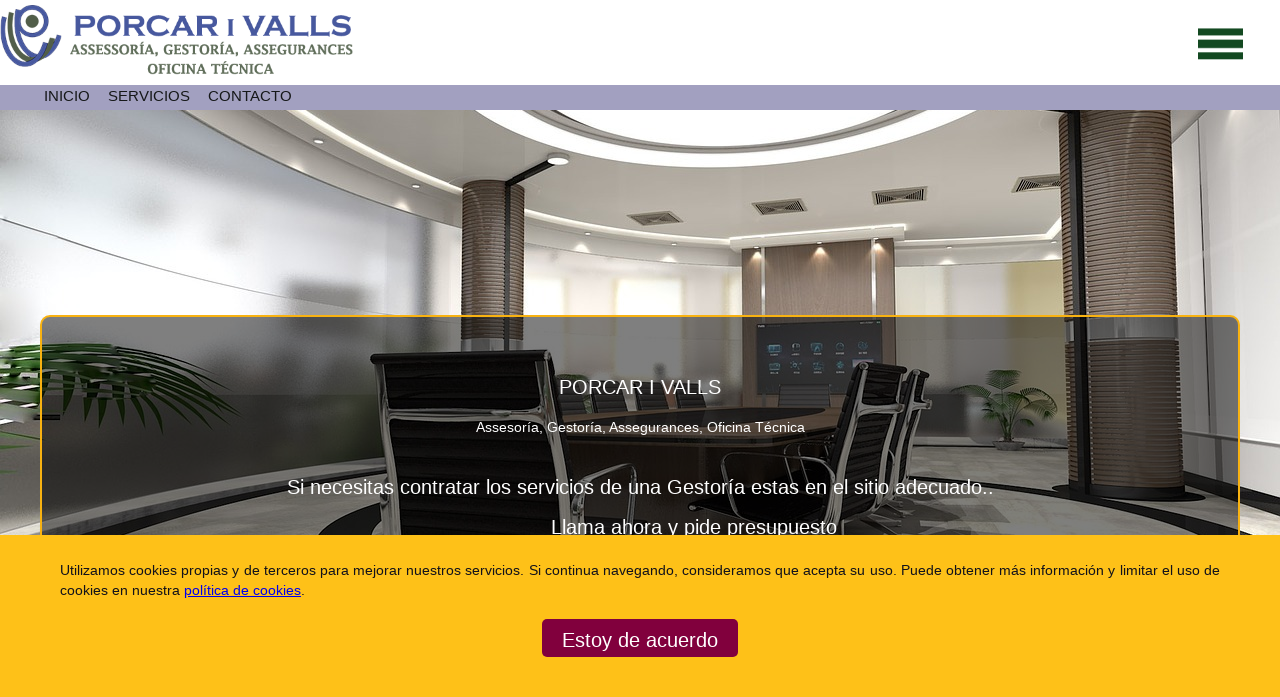

--- FILE ---
content_type: text/html; charset=UTF-8
request_url: https://porcarivalls.com/
body_size: 15693
content:
<!DOCTYPE html>
<html amp lang="es">
<head>
<meta charset="utf-8"><title>Porcar i Valls S.L.P Porcar i Valls S.L.P</title><link rel="amphtml" href="https://porcarivalls.com/">
<link rel="canonical" href="https://porcarivalls.com/">
<link rel="apple-touch-icon" href="https://porcarivalls.com/img/PIV_Icono_Touch.png"> 
<meta name="viewport" content="width=device-width,minimum-scale=1,maximum-scale=1,initial-scale=1,user-scalable=yes">
<meta name="description" content="En Porcar i Valls ofrecemos servicios de Gestoría y Assessoría para su negocio. Asuntos de ambito Fiscal, Laboral y Contable"><meta name="distribution" content="global"><meta name="resource-type" content="document"><meta name="robots" content="INDEX,FOLLOW"><meta name="referrer" content="none"><meta name="keywords" content="Porcar i Valls S.L.P, Gestoria en La Vall d uixo, Oficina Tecnica, Assessoría, Gestoría, Assegurances. "><meta name="generator" content="Porcar i Valls S.L.P"><meta name="origen" content="Porcar i Valls S.L.P"><meta name="author" content="Porcar i Valls S.L.P"><meta name="image" content="https://porcarivalls.com/img/PIV_Biblia.jpg"><meta name="image:width" content="1687"><meta name="image:height" content="1126"><meta name="image" content="https://porcarivalls.com/img/PIV_Biblia_RVR_1960.jpg"><meta name="image:width" content="800"><meta name="image:height" content="300"><meta name="locality" content="La Vall D Uixó, Castellón, España"><link rel="shortcut icon" href="https://porcarivalls.com/PIVfavicon.png" type="image/x-icon"/><html itemscope itemtype="http://schema.org/Organization">
<meta itemprop="title" content="Porcar i Valls S.L.P Porcar i Valls S.L.P">
<meta itemprop="name" content="Porcar i Valls S.L.P Porcar i Valls S.L.P">
<meta itemprop="description" content="En Porcar i Valls ofrecemos servicios de Gestoría y Assessoría para su negocio. Asuntos de ambito Fiscal, Laboral y Contable">
<meta itemprop="image" content="https://porcarivalls.com/img/PIV_Biblia.jpg">
<meta property="og:locale" content="es_ES"/>
<meta property="og:title" content="Porcar i Valls S.L.P Porcar i Valls S.L.P"/>
<meta property="og:description" content="En Porcar i Valls ofrecemos servicios de Gestoría y Assessoría para su negocio. Asuntos de ambito Fiscal, Laboral y Contable"><meta property="og:url" content="https://porcarivalls.com/"><meta property="og:image" content="https://porcarivalls.com/img/PIV_Biblia.jpg"><meta property="og:image:width" content="1687"><meta property="og:image:height" content="1126"><meta property="og:image" content="https://porcarivalls.com/img/PIV_Biblia_RVR_1960.jpg"><meta property="og:image:width" content="800"><meta property="og:image:height" content="300"><meta property="og:type" content="object"/>
<meta property="og:site_name" content="Porcar i Valls S.L.P Porcar i Valls S.L.P"/>
<meta property="og:article:publisher" content="2026-01-18T02:13:53+01:00"/>
<meta property="og:article:author" content="Porcar i Valls S.L.P"/>
<meta property="fb:app_id" content=""/>
<meta name="twitter:card" content="summary_large_image"/>
<meta name="twitter:site" content="https://porcarivalls.com/"/>
<meta name="twitter:creator" content="Porcar i Valls S.L.P"/>
<meta name="twitter:title" content="Porcar i Valls S.L.P Porcar i Valls S.L.P"/>
<meta name="twitter:text:title" content="Porcar i Valls S.L.P Porcar i Valls S.L.P"/>
<meta name="twitter:text:description" content="En Porcar i Valls ofrecemos servicios de Gestoría y Assessoría para su negocio. Asuntos de ambito Fiscal, Laboral y Contable"><meta name="twitter:description" content="En Porcar i Valls ofrecemos servicios de Gestoría y Assessoría para su negocio. Asuntos de ambito Fiscal, Laboral y Contable"/>
<meta name="twitter:image" content="https://porcarivalls.com/img/PIV_Biblia.jpg"/>
<meta name="twitter:image:width" content="1687" />
<meta name="twitter:image:height" content="1126" />
<meta name="twitter:image" content="https://porcarivalls.com/img/PIV_Biblia_RVR_1960.jpg"/>
<meta name="twitter:image:width" content="800" />
<meta name="twitter:image:height" content="300" />
<meta name="twitter:url" content="https://porcarivalls.com/"/>
<script async src="https://cdn.ampproject.org/v0.js"></script>
<script async custom-element="amp-sidebar" src="https://cdn.ampproject.org/v0/amp-sidebar-0.1.js"></script>
<script async custom-element="amp-accordion" src="https://cdn.ampproject.org/v0/amp-accordion-0.1.js"></script>
<script async custom-element="amp-position-observer" src="https://cdn.ampproject.org/v0/amp-position-observer-0.1.js"></script>
<script async custom-element="amp-animation" src="https://cdn.ampproject.org/v0/amp-animation-0.1.js"></script>
<script async custom-element="amp-image-lightbox" src="https://cdn.ampproject.org/v0/amp-image-lightbox-0.1.js"></script>
<script async custom-element="amp-iframe" src="https://cdn.ampproject.org/v0/amp-iframe-0.1.js"></script>
<script src="https://cdnjs.cloudflare.com/ajax/libs/popper.js/1.14.7/umd/popper.min.js"></script>
 <style amp-custom>
@font-face {
    font-family: 'TT Firs Neue';
    src: local('TT Firs Neue Medium'), local('TT-Firs-Neue-Medium'),
        url('fuentes/TTFirsNeue-Medium/TTFirsNeue-Medium.woff2') format('woff2'),
        url('fuentes/TTFirsNeue-Medium/TTFirsNeue-Medium.woff') format('woff'),
        url('fuentes/TTFirsNeue-Medium/TTFirsNeue-Medium.ttf') format('truetype');
    font-weight: 700;
    font-style: normal;
  }
  @font-face {
    font-family: 'adelia';
    src: local('adelia'), local('adelia'),
        url('fuentes/adelia/adelia.ttf') format('truetype');
    font-weight: 500;
    font-style: normal;
  }
.alturaTotalCabecera{margin-top:110px;}@media only screen and (max-width: 956px){.alturaTotalCabecera{margin-top:70px;}}.altTopMenuLateral{margin-top:0px;}@media only screen and (max-width: 956px){.altTopMenuLateral{margin-top:90px;}}amp-sidebar{background:;width:375px;}amp-sidebar input[type='checkbox']{position:absolute;visibility:hidden;padding:30px 35px 30px 25px}amp-sidebar .close-button{width:100%;height:0px;text-align:right;margin:0px 15px 0px 0px;background-image:linear-gradient(#000000,#000000);z-index: -1;}amp-sidebar .menu-item{display:block;position:relative;text-transform:none;background-image:linear-gradient(#5A5168,#F2F2F2);color:#161819;}amp-sidebar .menu-item:hover{background-image:linear-gradient(#254359,#F2F2F2);color:#161819;}amp-sidebar{background-image:linear-gradient(#D5C4AE,#FFFFFF);border: 5px solid #4F1606;max-width:375px;width:375px;}amp-accordion section{border-bottom:0px solid #ededed}.accordion-title{margin:0;position:relative;transition:color 0.3s}.accordion-title:hover{color:#1c79c0}.accordion-title::before,.accordion-title::after{background:linear-gradient(to right, #000000, #000000);content:'';display:inline-block;height:2px;left:-40px;position:absolute;top:50%;width:8px}.accordion-title::after{transform:rotate(90deg)}section[expanded].accordion-title::after{content:none}.accordion-content p:first-child{margin-top:0}.accordion-content p:last-child{margin-bottom:2px}@media only screen and (max-width: 956px){amp-accordion section{}.accordion-title::before,.accordion-title::after{left:-30px}}.arterisco{color:#EC0006;font-size:30px;}body{font-family:'TTFirsNeue-Medium',arial;font-size:14px;padding-top:0px;color:#12121B;line-height:20px;font-weight:300;}@media only screen and (max-width: 956px){body{font-family:'Roboto',arial;font-size:17px;font-weight:300;padding-top:0px;}}.bold{font-weight:700}.borde01{border: 1px solid #000000;}.borde02{border: 2px solid #F8B211;}.bordeBottom01{border-bottom: 10px solid #FB0E0B;}.BOTON_01,.BOTON_02,.BOTON_03,.BOTON_ACEPTAR,.BOTON_VERDE,.BOTON_ROJO,.BOTON_AYUDA,.BOTON_BORRAR,.BOTON_CANCELAR,.BOTON_MENU_LATERAL_N1,.BOTON_MENU_LATERAL_N2{text-decoration:none;}.BOTON_01{color:#FFFFFF;background-image:linear-gradient(#81003D,#81003D);cursor: pointer;}.BOTON_01:hover{color:#FFFFFF;background-image:linear-gradient(#4A81B0,#4A81B0);}.BOTON_02{color:#000000;background-image:linear-gradient(#F4A412,#F4A412);cursor: pointer;}.BOTON_02:hover{color:#000000;background-image:linear-gradient(#FFFFFF,#FFFFFF);}.BOTON_02_LI{color:#000000;background-image:linear-gradient(#F4A412,#F4A412);}.BOTON_02_LI:hover{color:#000000;background-image:linear-gradient(#F4A412,#F4A412);}.BOTON_03{color:#FFFFFF;background-image:linear-gradient(#000000,#0F0F2A);}@media only screen and (max-width: 956px){.BOTON_03{color:#FFFFFF;background-image:linear-gradient(#000000,#0F0F2A);font-size:18px;}}.BOTON_03:hover{color:#FFFFFF;background-image:linear-gradient(#800000,#81003D);}@media only screen and (max-width: 956px){.BOTON_03:hover{color:#FFFFFF;background-image:linear-gradient(#800000,#81003D);font-size:18px;}}.BOTON_BORRAR,.BOTON_ROJO{color:#FFFFFF;background:#ce1126;border:0px solid #3C3732;padding:10px;margin-bottom:20px;}.BOTON_BORRAR:hover,.BOTON_ROJO:hover{color:#000000;background:#fc5e72;border:0px solid #3C3732;}.BOTON_CANCELAR,.BOTON_VERDE{color:#FFFFFF;background:#37A500;border:1px solid #3C3732;padding:10px;margin-bottom:20px;}.BOTON_CANCELAR:hover,.BOTON_VERDE:hover{color:#000000;background:#54FF09;border:1px solid #3C3732;}.BOTON_MENU_LATERAL_N1{font-size:16px;}.BOTON_MENU_LATERAL_N2{color:#FFFFFF;background-image:linear-gradient(#5A5168,#5A5168);}.BOTON_MENU_LATERAL_N1:hover{color:#FFFFFF;background-image:linear-gradient(#F8B211,#F8B211);}.BOTON_MENU_LATERAL_N2:hover{color:#FFFFFF;background-image:linear-gradient(#F8B211,#F8B211);}.BOTON_02{color:#000000;background-image:linear-gradient(#F4A412,#F4A412);cursor: pointer;}.BOTON_02:hover{color:#000000;background-image:linear-gradient(#FFFFFF,#FFFFFF);}amp-sidebar .buttonClose1{width:100%;height:80px;text-align:right;padding:0px 10px 0px 0px;background:none;z-index: -1;outline:none;}@media only screen and (max-width: 956px){.buttonClose1{width:100%;height:80px;text-align:right;margin:20px 30px 0px 0px;background:none;z-index: -1;outline:none;}}amp-sidebar .buttonClose2{position:fixed;top:-22px;z-index: -1;outline:none;}@media only screen and (max-width: 956px){.buttonClose2{z-index: -1;outline:none;}}input[type='button' i],input[type='reset' i],input[type='file' i]::-webkit-file-upload-button,button{background-color:transparent;}@media only screen and (max-width: 956px){input[type='button' i],input[type='reset' i],input[type='file' i]::-webkit-file-upload-button,button{position:fixed;top:-22px;right:-30px;background-color:transparent;padding:40px;height:60px;outline:none;}}.center{text-align:center}.container{box-sizing:border-box;margin:0 auto;max-width:3000px;}.container_02{max-width:1200px;height:auto;margin:0 auto;layout:'responsive';padding:05px;}@media only screen and (max-width: 956px){.container_02{layout:'responsive';padding:10px;}}.cont_cabecera{width:100%;height:80px;left:0;position:fixed;top:0px;z-index: 9;padding-top:5px;}@media only screen and (max-width: 956px){.cont_cabecera{width:100%;height:70px;left:0;position:fixed;top:0px;z-index: 9;}}.cont_cabecera_top{width:100%;height:0px;left:0;position:fixed;top:0px;}@media only screen and (max-width: 956px){.cont_cabecera_top{width:100%;height:0px;left:0;position:fixed;top:0px;}}.cont_escritorio{display:block;visibility:visible;}@media only screen and (max-width: 956px){.cont_escritorio{display:none;}}.cont_footer{width:100%;height:auto;z-index: 9;}@media only screen and (max-width: 956px){.cont_footer{width:100%;height:auto;z-index:9;}}.cont_footerLinea{background-color:#79510F;height:3px;}.cont_movil{display:none;}@media only screen and (max-width: 956px){.cont_movil{display:block;visibility:visible;}}.cont_logo_img{width:353;height:70px;}@media only screen and (max-width: 956px){.cont_logo_img{width:265px;height:53px;padding:5px 0px 0px 10px;}}.cont_menuH{width:100%;height:30px;text-decoration:none;left:0;position:fixed;top:80px;z-index:3}@media only screen and (max-width: 956px){.cont_menuH{width:100%;height:0px;text-decoration:none;left:0;position:fixed;top:70px;}}.content-input{margin-bottom: 15px;cursor: pointer;position: relative;margin-bottom: 5px;padding:5px 0 5px 60px;display: block;    width: 110px;}.content-input i,.content-input i:before{transition: all 0.25s ease;}.content-input input{visibility: hidden;position: absolute;right: 0;}.content-input input + i{background:  #ED1529;border:2px solid rgba(0,0,0,0.2);position: absolute;left: 0;top: 0;}.content-input input[type=radio] + i{height: 20px;width: 20px;border-radius: 100%;left: 0px;}.content-input input[type=radio] + i:before{content: '';display: block;height: 24px;width: 24px;background: red;border-radius: 100%;position: absolute;z-index: 1;top: -2px;left: -2px;background:#2AC176;transition: all 0.25s ease;transform: scale(0);opacity: 0;}.content-input input[type=checkbox ] + i{width: 52px;height: 27px;border-radius: 15px;}.content-input input[type=checkbox] + i:before{content: ''; width: 26px;height: 26px;background: #fff;border-radius: 50%;position: absolute;z-index: 1;left: 0px;top: 0px;-webkit-box-shadow: 3px 0 3px 0 rgba(0,0,0,0.2);box-shadow: 3px 0 3px 0 rgba(0,0,0,0.2);}.content-input input[type=checkbox] + i:after{content: 'ON';position: absolute;font-size: 10px;color: rgba(255,255,255,0.6);top: 8px;left: 4px;opacity: 0;transition: all 0.25s ease 0.25s;}.content-input:hover input[type=radio]:not(:checked) + i,.content-input:hover input[type=checkbox]:not(:checked) + i{background: #ED1529;}.content-input input[type=checkbox]:checked + i{background: #2AC176;}.content-input input[type=checkbox]:checked + i:before{left: 22px;-webkit-box-shadow: -3px 0 3px 0 rgba(0,0,0,0.2);box-shadow: 3px 0 -3px 0 rgba(0,0,0,0.2);}.content-input input[type=checkbox]:checked + i:after{opacity: 1;}.content-input input[type=radio]:checked + i:before{transform: scale(1);opacity: 1;}#cajacookies{background-color:#FEC118;position:fixed;bottom:0;width:100%;height:auto;z-index:99999;}.cursor{cursor: pointer;}.div_gal{width:30px;height:30px;display: flex;float: left;cursor: pointer;}.div_mosaico_130{border: 2px solid #800000;width:130px;height:130px;margin:1px;}.etiqueta{color: #81003D; padding: 20px 0px 10px 0px;line-height:30px;font-weight:400;text-align:left;}.etiquetaLinea{background-color:#F8B211;height:4px;margin: 0px 0px 20px 0px;}.flex-container{justify-content: center;padding:0;margin:0;list-style:none;-ms-box-orient:horizontal;display:-webkit-box;display:-moz-box;display:-ms-flexbox;display:-moz-flex;display:-webkit-flex;display:flex}.flexBandera_60,.flexMosaico_130,.flexMosaico_150,.flexMosaico_200,.flexMosaico_260,.flexP1A,.flexP1B,.flexP2B,.flex-item-col1,.flex-item-col1Cab,.flex-item-col2Cab,.flex-item-col2,.flex-item-col2B,.flex-item-col3,.flex-item-col3B,.flex-item-col4,.flex-item-col4B,.flex-item-col5,.flex-item-col6,.flex-item-col7,.flex-item-col8{height:auto;line-height:20px}.flexBandera_60{width:60px;height:60px;margin: 0px 20px 20px 0px;text-align:right;overflow:hidden;}@media only screen and (max-width: 956px){.flexBandera_60{width:60px;height:60px;margin:2px;overflow:hidden;}}.flexMosaico_130{width:130px;height:130px;margin: 0px 20px 20px 0px;text-align:right;overflow:hidden;}@media only screen and (max-width: 956px){.flexMosaico_130{width:130px;height:130px;margin:2px;overflow:hidden;}}.flexMosaico_150{width:150px;height:150px;margin: 0px 20px 20px 0px;text-align:right;overflow:hidden;}@media only screen and (max-width: 956px){.flexMosaico_150{width:150px;height:150px;margin:2px;overflow:hidden;}}.flexMosaico_200{width:200px;height:200px;margin: 0px 20px 20px 0px;text-align:right;overflow:hidden;}@media only screen and (max-width: 956px){.flexMosaico_200{width:200px;height:200px;margin:2px;overflow:hidden;}}.flexMosaico_260{width:260px;height:260px;margin: 0px 20px 20px 0px;text-align:right;overflow:hidden;}@media only screen and (max-width: 956px){.flexMosaico_260{width:260px;height:260px;margin:2px;overflow:hidden;}}.flexP1A{width:25%;height:auto;margin: 10px 0px 5px 0px;}@media only screen and (max-width: 956px){.flexP1A{width:100%;height:auto;margin: 10px 0px 5px 0px;}}.flexP1B{width:75%;height:auto;margin: 16px 0px 5px 0px;}@media only screen and (max-width: 956px){.flexP1B{width:100%;height:auto;margin: 0px 0px 15px 0px;}}.flexP2B{width:25%;height:auto;margin: 16px 0px 5px 0px;}@media only screen and (max-width: 956px){.flexP2B{width:100%;height:auto;margin: 0px 0px 15px 0px;}}.flex-item-col1{width:100%;height:auto;}.flex-item-col1Cab{width:75%;}@media only screen and (max-width: 956px){.flex-item-col1Cab{width:75%;}}.flex-item-col2{width:50%;}.flex-item-col2Cab{width:25%;}@media only screen and (max-width: 956px){.flex-item-col2Cab{width:25%;}}.flex-item-col2B{width:50%;}@media only screen and (max-width: 956px){.flex-item-col2B{width:100%;}}.flex-item-col3{width:33.33%;}.flex-item-col3B{width:33.33%;}@media only screen and (max-width: 956px){.flex-item-col3B{width:100%;}}.flex-item-col4{width:25%;}@media only screen and (max-width: 956px){.flex-item-col4{width:50%;}}.flex-item-col4B{width:25%;}@media only screen and (max-width: 956px){.flex-item-col4B{width:25%;}}.flex-item-col4C{width:25%;}@media only screen and (max-width: 956px){.flex-item-col4C{width:100%;}}.flex-item-col5{width:20%;}.wrap{-webkit-flex-wrap:wrap;flex-wrap:wrap}.float_left{float:left;}.float_right{float:right;}.fondo_amarillo{background-image:linear-gradient(#FDFF27,#FDFF27);}.fondo_avisos{background-image:linear-gradient(#FCF3CB,#FFFFFF);}.fondo_cabecera{background-image:linear-gradient(#FFFFFF,#FFFFFF);}.fondo_cabecera2{background-image:linear-gradient(#E2D2C1,#E2D2C1);}.fondo_servicios1{background-image:linear-gradient(#161819,#4A81B0);}.fondo_servicios2{background-image:linear-gradient(#E2D2C1,#4A81B0);}.fondo_footer{background-image:linear-gradient(#A2A0C0,#A2A0C0);}.fondo_menuH{background-image:linear-gradient(#A2A0C0,#A2A0C0);}.fondo_menuLateral{background-image:linear-gradient(#FFFFFF,#D1C1AB);}.fondo_menuLateral:hover{background-image:linear-gradient(#FFFFFF,#C38927);}.fondo_modificado{background-image:linear-gradient(#F1FF13,#F1FF13);padding: 20px 0px 10px 0px;}.fondo_top{background-image:linear-gradient(#16040B,#16040B);}.fondo_versiculo{background-image:linear-gradient(#161819,#161819,0.7);}.fondo_audio{background:url(https://porcarivalls.com/img/PIV_audio.png) no-repeat center center;width:550px;height:200px;}@media only screen and (max-width: 956px){.fondo_audio{background:url(https://porcarivalls.com/img/PIV_audio.png) no-repeat center center;width:550px;height:200px;}}.fondoDivBoton{color:#FFFFFF;background-image:linear-gradient(#81003D,#81003D);padding-top:5px;cursor: pointer;}.fondoDivBoton:hover{color:#FFFFFF;background-image:linear-gradient(#4A81B0,#4A81B0);}input::placeholder {padding-left:10px;color: #6C6C6C;font-size: 14px;font-style: italic;}.form-control,.form-control:focus{border:1px solid #000000;padding: 03px 0px 03px 10px;font-size:16px;}@media only screen and (max-width: 956px){.form-control,.form-control:focus{border:1px solid #000000;padding: 10px 0px 10px 10px;font-size:18px;}}.form-control{width:98%;line-height:1.5;outline:0;color:#55595c;background-color:#f5f5f5;background-image:none;border:1px solid #000000;border-radius:.25rem;}@media only screen and (max-width: 956px){.form-control{width:97%;line-height:1.5;outline:0;color:#55595c;background-color:#f5f5f5;background-image:none;border:1px solid #000000;border-radius:.25rem;}}.form-control,.form-control-file,.form-control-range{display:block}h1,h2,h3,h4,h5{margin:0.25em 0}h1{font-size:18px;line-height:20px;font-weight:700;}h2{font-size:16px;line-height:18px;font-weight:300;}h3{font-size:14px;line-height:16px;font-weight:300;}input[type='button' i],input[type='reset' i],input[type='file' i]::-webkit-file-upload-button,button{border:1px solid transparent;}.justify{text-align:justify;text-justify:inter-word}.left{text-align:left}.marginBotonLateral{margin:20px 30px 0px 0px;}@media only screen and (max-width: 956px){.marginBotonLateral{margin:5px 10px 0px 0px;}}.marginRight05{margin-right:5px;}@media only screen and (max-width: 956px){.marginRight05{margin-right:9px;}}.marginRight30{margin-right:30px;}.margin40{margin:40px;}.marginB60{margin-bottom:60px;}.marginT20{margin-top:20px;}.nav-container,.left-nav,.alt,.tabs{display:flex}div.tab{padding:2px 10px 0px 0px;}div.tab .list-container>ul,div.tab .sublist{list-style:none;}div.tab .list-container,div.tab .sublist{opacity:0;pointer-events:none;position:absolute}div.tab .list-container{left:-10px;top:100%;z-index:-1}div.tab .list-container>ul li a{display:block;padding:5px 10px;width:100%;height:30px;}div.tab .list-container>ul li:hover{background:#161819}div.tab:hover .list-container{opacity:1;pointer-events:all;z-index:0} @media only screen and (max-width: 956px){.container{}div.tab{display:none}.tab{display:inline-block}}div.tab>a{color:inherit;position:relative;top:4px}.tabs{justify-content:center;margin-left:40px;height:40px}.tab:hover,.tab.active{color:#FFFFFF}.tab:hover,{color:#FFFFFF}.tab{color:#161819;font-weight:400;margin:0 4px;padding:6px;position:relative;}div.tab .list-container>ul{background-color:#A2A0C0;min-width:250px;position:relative;border:1px solid #A2A0C0;margin-top:-10px;}.MENU_H_size{font-size:15px;}.MENU_LATERAL_N1_txt_titulo{color: #161819;}.MENU_LATERAL_N2_txt_titulo{color: #161819;}.opacidad01{background: rgba(207, 148, 126, 0.3);}.opacidad03{background: rgba(0, 0, 0, 0.3);}.opacidad05{background: rgba(0, 0, 0, 0.5);}.opacidad07{background: rgba(255, 255, 255, 0.7);}.opacidad08{background: rgba(0, 0, 0, 0.5);}.padding05{padding: 5px}@media only screen and (max-width: 956px){.padding05{padding: 10px;}}.padding10{padding: 10px}.padding20{padding: 20px}.padding40{padding: 40px}.padding60{padding: 60px}.paddingB20{padding-bottom: 20px}.paddingB40{padding-bottom: 40px}.paddingB60{padding-bottom: 60px}.paddingB100{padding-bottom: 100px}.paddingB450{padding-bottom: 450px}.paddingDER20{padding-right: 20px;}.paddingDI10{padding: 0px 10px 0px 10px;}@media only screen and (max-width: 956px){.paddingDI10{padding: 0px 10px 0px 10px;}}.paddingDI100{padding: 0px 100px 0px 100px;}@media only screen and (max-width: 956px){.paddingDI100{padding: 0px 20px 0px 20px;}}.paddingSuma200{padding-top: 200px}@media only screen and (max-width: 956px){.paddingSuma200{padding-top: 40px;}}.paddingT01{padding-top: 1px}.paddingT05{padding-top: 5px}.paddingT20{padding-top: 20px}.paddingT40{padding-top: 40px}.paddingT60{padding-top: 60px}.paddingT100{padding-top: 100px}.paddingT200{padding-top: 200px}.paddingT250{padding-top: 250px}.paddingT300{padding-top: 300px}.paddingTB20{padding: 20px 0px 20px 0px;}.paddingBoton{padding: 10px 20px 6px 20px;}@media only screen and (max-width: 956px){.paddingBoton{padding: 10px 20px 6px 20px;}}.paddingBotonMosaico{padding: 0px;}@media only screen and (max-width: 956px){.paddingBotonMosaico{padding: 0px;}}.portada_01{background:url(https://porcarivalls.com/img/PIV_Portada.jpg) no-repeat fixed center;background-size:cover;width:100%;min-height:800px;height:100%;}@media only screen and (max-width: 956px){.portada_01{background-image: url(https://porcarivalls.com/img/PIV_Portada_2.jpg);background-repeat: no-repeat;background-position: right top;background-attachment: fixed;width:100%;min-height:200px;height:auto;}}.portada_01_Biblia{background:url(https://porcarivalls.com/img/PIV_Biblia_2.jpg) no-repeat fixed center;background-size:cover;width:100%;min-height:800px;height:100%;}@media only screen and (max-width: 956px){.portada_01_Biblia{background-image: url(https://porcarivalls.com/img/PIV_Biblia_2.jpg);background-repeat: no-repeat;background-position: right top;background-attachment: fixed;width:100%;min-height:200px;height:auto;}}.portada_avisos_01{background:url(https://porcarivalls.com/img/PIV_Empresa_2.jpg) no-repeat fixed center;background-size:cover;width:100%;min-height:800px;height:100%;}@media only screen and (max-width: 956px){.portada_avisos_01{background-image: url(https://porcarivalls.com/img/PIV_Empresa_2.jpg);background-repeat: no-repeat;background-position: right top;background-attachment: fixed;width:100%;min-height:200px;height:auto;}}.portada_avisos_02{background:url(https://porcarivalls.com/img/PIV_Empresa_2.jpg) no-repeat fixed center;background-size:cover;width:100%;min-height:800px;height:100%;}@media only screen and (max-width: 956px){.portada_avisos_02{background-image: url(https://porcarivalls.com/img/PIV_Empresa_2.jpg);background-repeat: no-repeat;background-position: right top;background-attachment: fixed;width:100%;min-height:200px;height:auto;}}.portada_avisos_03{background:url(https://porcarivalls.com/img/PIV_Empresa_2.jpg) no-repeat fixed center;background-size:cover;width:100%;min-height:800px;height:100%;}@media only screen and (max-width: 956px){.portada_avisos_03{background-image: url(https://porcarivalls.com/img/PIV_Empresa_2.jpg);background-repeat: no-repeat;background-position: right top;background-attachment: fixed;width:100%;min-height:200px;height:auto;}}.portada_nosotros{background:url(https://porcarivalls.com/img/) no-repeat fixed center;background-size:cover;width:100%;min-height:800px;height:100%;}@media only screen and (max-width: 956px){.portada_01{background-image: url(https://porcarivalls.com/img/PIV_Empresa_2.jpg);background-repeat: no-repeat;background-position: right top;background-attachment: fixed;width:100%;min-height:200px;height:auto;}}.portada_pastores{background:url(https://porcarivalls.com/img/) no-repeat fixed center;background-size:cover;width:100%;min-height:800px;height:100%;}@media only screen and (max-width: 956px){.portada_01{background-image: url(https://porcarivalls.com/img/PIV_Empresa_2.jpg);background-repeat: no-repeat;background-position: right top;background-attachment: fixed;width:100%;min-height:200px;height:auto;}}.portada_testimonios{background:url(https://porcarivalls.com/img/) no-repeat fixed center;background-size:cover;width:100%;min-height:800px;height:100%;}@media only screen and (max-width: 956px){.portada_01{background-image: url(https://porcarivalls.com/img/PIV_Empresa_2.jpg);background-repeat: no-repeat;background-position: right top;background-attachment: fixed;width:100%;min-height:200px;height:auto;}}.radio_05{-webkit-border-top-left-radius:5px;-webkit-border-top-right-radius:5px;-moz-border-radius-topleft:5px;-moz-border-radius-topright:5px;border-bottom-left-radius:5px;border-bottom-right-radius:5px;border-top-left-radius:5px;border-top-right-radius:5px;outline:0}.radio_10{-webkit-border-top-left-radius:10px;-webkit-border-top-right-radius:10px;-moz-border-radius-topleft:10px;-moz-border-radius-topright:10px;border-bottom-left-radius:10px;border-bottom-right-radius:10px;border-top-left-radius:10px;border-top-right-radius:10px;outline:0}.radio_50{-webkit-border-top-left-radius:50px;-webkit-border-top-right-radius:50px;-moz-border-radius-topleft:50px;-moz-border-radius-topright:50px;border-bottom-left-radius:50px;border-bottom-right-radius:50px;border-top-left-radius:50px;border-top-right-radius:50px;outline:0}.right{text-align:right}.s12{font-size:12px;}.s20{font-size:20px;}.scroll{}@media only screen and (max-width: 956px){.scroll{overflow: scroll;}}.scrollToTop{width: 5px;height: 5px;border-radius: 100px;border: none;z-index: 9999;bottom: 60px;right: 60px;position: fixed;opacity: 0;visibility: hidden;}@media only screen and (max-width: 956px){.scrollToTop{width: 5px;height: 5px;border-radius: 100px;border: none;z-index: 9999;bottom: 60px;right: 60px;position: fixed;opacity: 0;visibility: hidden;}}#marker{position:absolute;top:100;width:0;height:0}.content-input input,.content-select select{appearance: none;-webkit-appearance: none;-moz-appearance: none;}.content-select{max-width: 100%;position: relative;}.content-select select{display: inline-block;width: 100%;cursor: pointer;padding: 7px 10px;height: 42px;outline: 0; border: 0;border-radius: 0;background: #000000;color: #FFFFFF;font-size: 1em;font-family: 'Quicksand', sans-serif;border:2px solid rgba(0,0,0,0.2);border-radius: 12px;position: relative;transition: all 0.25s ease;}.content-select select:hover{background: #C9AB5D;}.content-select i{position: absolute;right: 20px;top: calc(50% - 13px);margin-right: 50px;width: 16px;height: 16px;display: block;border-left:4px solid #FFFFFF;border-bottom:4px solid #FFFFFF;transform: rotate(-45deg);transition: all 0.25s ease;}.content-select:hover i{margin-top: 3px;}.content-select select::-ms-expand {display: none;}.txt_avisos_1{color:#FFFFFF;}@media only screen and (max-width: 956px){.txt_avisos_1{color:#000000;}}.txt_avisos_2{color:#FFFFFF;}@media only screen and (max-width: 956px){.txt_avisos_2{color:#000000;}}.txt_avisos_3{color:#FFFFFF;}@media only screen and (max-width: 956px){.txt_avisos_3{color:#000000;}}.txt_nosotros{color:#FFFFFF;}@media only screen and (max-width: 956px){.txt_nosotros{color:#000000;}}.txt_pastores{color:#FFFFFF;}@media only screen and (max-width: 956px){.txt_pastores{color:#000000;}}.txt_testimonios{color:#FFFFFF;}@media only screen and (max-width: 956px){.txt_testimonios{color:#000000;}}.txt_blanco{color:#FFFFFF;}.txt_rojo{color:#EC0006}.txt_verde{color:#2F9804}a.VIN_01:link{color:#6C002E;text-decoration:none; text-transform: none;cursor: pointer;}a.VIN_01:active{color:#6C002E;text-decoration:none; text-transform: none;cursor: pointer;}a.VIN_01:visited{color:#6C002E;text-decoration:none; text-transform: none;cursor: pointer;}a.VIN_01:hover{color:#000000;text-decoration:none; text-transform: none;cursor: pointer;}a.VIN_LI:link{color:;text-decoration:none; text-transform: none;cursor: pointer;}a.VIN_LI:active{color:;text-decoration:none; text-transform: none;cursor: pointer;}a.VIN_LI:visited{color:;text-decoration:none; text-transform: none;cursor: pointer;}a.VIN_LI:hover{color:;text-decoration:none; text-transform: none;cursor: pointer;}</style>
<style amp-boilerplate>body{-webkit-animation:-amp-start 8s steps(1,end) 0s 1 normal both;-moz-animation:-amp-start 8s steps(1,end) 0s 1 normal both;-ms-animation:-amp-start 8s steps(1,end) 0s 1 normal both;animation:-amp-start 8s steps(1,end) 0s 1 normal both}@-webkit-keyframes -amp-start{from{visibility:hidden}to{visibility:visible}}@-moz-keyframes -amp-start{from{visibility:hidden}to{visibility:visible}}@-ms-keyframes -amp-start{from{visibility:hidden}to{visibility:visible}}@-o-keyframes -amp-start{from{visibility:hidden}to{visibility:visible}}@keyframes -amp-start{from{visibility:hidden}to{visibility:visible}}</style><noscript><style amp-boilerplate>body{-webkit-animation:none;-moz-animation:none;-ms-animation:none;animation:none}</style></noscript>	
<script type="application/ld+json">
{
  "@context": "https://schema.org",
  "@type": "Organization",
  "name": "Porcar i Valls S.L.P",
  "alternateName": "Porcar i Valls S.L.P",
  "url": "https://porcarivalls.com/",
  "logo": "https://porcarivalls.com/img/PIV_LogoH.png",
  "description": "En Porcar i Valls ofrecemos servicios de Gestoría y Assessoría para su negocio. Asuntos de ambito Fiscal, Laboral y Contable", 
  "keywords": "Porcar i Valls S.L.P, Gestoria en La Vall d uixo, Oficina Tecnica, Assessoría, Gestoría, Assegurances. ",
  "contactPoint": [{
    "@type": "ContactPoint",
    "name": "",
    "telephone": "",
    "contactType": "WhatsApp",
    "areaServed": "ES",
    "availableLanguage": "es"
  }],
  "address": {
    "@type": "PostalAddress",
    "addressLocality": "La Vall D Uixó",
    "addressRegion": "Castellón",
    "postalCode": "12600",
    "streetAddress": "C/ Sanchis Tarrazona, 12 - 12600 La Vall D Uixó Castellón España"
  },
  "image": [
    "https://porcarivalls.com/img/PIV_Biblia.jpg",
    "1687",
    "1126",
    "Biblia RVR 1960",
    "https://porcarivalls.com/img/PIV_Biblia_RVR_1960.jpg",
    "800",
    "300",
    "Biblia RVR 1960"
  ], 
  "sameAs": [
    "",
    "",
    "",
    "",
    "",
    ""
  ]
}
</script>		
</head>
<body>
<div id="top-page"></div>
<div class="fondo_top cont_cabecera_top">&nbsp;&nbsp;</div>
<div class="cont_escritorio"><div class="fondo_cabecera cont_cabecera"><ul class="flex-container wrap">
<li class="flex-item-col3"><div class="cont_logo_img">
<span><a href="https://porcarivalls.com/" aria-label="Ir a la página de inicio"><amp-img src="https://porcarivalls.com/img/PIV_LogoH.png" title="Porcar i Valls S.L.P" alt="Porcar i Valls S.L.P" width="353" height="70"></amp-img>
</a></span>
</div>
</li>
<li class="center flex-item-col3">&nbsp;&nbsp;</li>
<li class="left flex-item-col3">&nbsp;&nbsp;<button on="tap:sidebarmenuLateralInicio.toggle" class="float_right marginBotonLateral cursor"><div class=""><amp-img src="https://porcarivalls.com/imgIconos/icono_menu.png" title="Icono Menu" alt="Icono Menu" width="45px" height="35px"></amp-img>
</button>
</li>
</ul>
</div>
</div>
<div class="cont_movil"><div class="fondo_cabecera cont_cabecera"><ul class="flex-container wrap">
<li class="flex-item-col2"><div class="cont_logo_img">
<span><a href="https://porcarivalls.com/" aria-label="Ir a la página de inicio"><amp-img src="https://porcarivalls.com/img/PIV_LogoH.png" title="Porcar i Valls S.L.P" alt="Porcar i Valls S.L.P" width="268" height="53"></amp-img>
</a></span>
</div>
</li>
<li class="flex-item-col2"><button on="tap:sidebarmenuLateralInicio.toggle" class="float_right marginBotonLateral cursor"><div class=""><amp-img src="https://porcarivalls.com/imgIconos/icono_menu.png" title="Icono Menu" alt="Icono Menu" width="45px" height="35px"></amp-img>
</button>
</li>
</ul>
</div>
</div>
<div class="fondo_menuH cont_menuH"><div class="nav-container">
<div class="left-nav alt">
<div class="tabs">
<div class="tab ">
<a href="https://porcarivalls.com/" class="VIN_LI MENU_H_size">INICIO</a>
</div>
<div class="tab ">
<a on="tap:sidebarmenuLateralServicios.toggle" class="VIN_LI MENU_H_size">SERVICIOS</a></div>
<div class="tab ">
<a href="https://porcarivalls.com/Contacto" class="VIN_LI MENU_H_size">CONTACTO</a>
<div class="list-container">
<ul class="padding05">
<li>
<a href="https://porcarivalls.com/Contacto" class="VIN_LI txt_blanco" >Contacte con Nosotros</a>
</li>
<li>
<a href="https://porcarivalls.com/Localizacion" class="VIN_LI txt_blanco" >Localización</a>
</li>
</ul>
</div>
</div>
</div>
</div>
</div>
</div>
<amp-sidebar id='sidebarmenuLateralInicio' side='right' layout='nodisplay'>
<button type="reset" class="buttonClose1 padding20" id="menu-button" role="button" tabindex="0" on='tap:sidebarmenuLateralInicio.toggle'><span class="float_boton_cerrar s20 BOTON_MENU_LATERAL_N1 radio_05 BOTON_01 padding10"> Cerrar --> </span></button>
<button type="reset" class="buttonClose2" id="" role="button" tabindex="0"  on='tap:sidebarmenuLateralInicio.toggle'><div class="right borde01">
<a on="tap:sidebarInicio.toggle" class="cursor"></a>
</div>
</button>
<div class="items">
<section class="altTopMenuLateral">
<div class="center paddingDI10"><amp-img class="" src="https://porcarivalls.com/img/PIV_logoH.png" title="Titulo" alt="Alt" width="265" height="53"></amp-img><div class="etiqueta s20 bold padding20">
Menú<div class="etiquetaLinea"></div>
</div>
   </div>
</section>
<section class="">
<a href="https://porcarivalls.com/" class="VIN_01"><h2 class="fondo_menuLateral padding10"><amp-img src="https://porcarivalls.com/imgIconos/icono_inicio.png" width="30" height="30" alt="Icono Inicio"></amp-img> Inicio </h2>
</a>
</section>
<section class="">
<a href="https://porcarivalls.com/Login" class="VIN_01"><h2 class="fondo_menuLateral padding10"><amp-img src="https://porcarivalls.com/imgIconos/icono_admin.png" width="30" height="30" alt="Icono Inicio"></amp-img> Administrador </h2>
</a>
</section>
<amp-accordion disable-session-states>
<section class="">
<h2 class="fondo_menuLateral padding10"><amp-img src="https://porcarivalls.com/imgIconos/icono_contacto.png" width="30" height="30" alt="Icono Contacto"></amp-img> Contacto <span class="float_right">>></span>
</h2>
<ul class="left flex-container wrap">
<li class="flex-item-col1">
<a href="https://porcarivalls.com/Contacto" class="VIN_01"><div class="padding05 BOTON_03 cursor">
&nbsp;&nbsp;Contácte con nosotros</div>
</a>
<div class="paddingT01"></div>
</li>
<li class="flex-item-col1">
<a href="tel:964 69 14 82" class="VIN_01"><div class="padding05 BOTON_03 cursor">
&nbsp;&nbsp;Teléfono de contacto</div>
</a>
<div class="paddingT01"></div>
</li>
<li class="flex-item-col1">
<a href="https://porcarivalls.com/Localizacion" class="VIN_01"><div class="padding05 BOTON_03 cursor">
&nbsp;&nbsp;Localización</div>
</a>
<div class="paddingT01"></div>
</li>
<li class="flex-item-col1">
<a href="https://maps.google.com/maps?ll=39.823794,-0.233348&z=17&t=m&hl=es-ES&gl=ES&mapclient=embed&cid=9674564919902078883" target="_blank" rel="noopener noreferrer" class="VIN_01"><div class="padding05 BOTON_03 cursor">
&nbsp;&nbsp;Como llegar a la Oficina</div>
</a>
<div class="paddingT01"></div>
</li>
</ul>
</section>
<section class="">
<h2 class="fondo_menuLateral padding10"><amp-img src="https://porcarivalls.com/imgIconos/icono_servicios.png" width="30" height="30" alt="Icono Porcar i Valls S.L.P"></amp-img> Servicios <span class="float_right">>></span>
</h2>

<ul class="left flex-container wrap">
<li class="flex-item-col1">
<a href="https://porcarivalls.com/servicios/asesoria-contable" class="VIN_01"><div class="padding05 BOTON_03 cursor">
&nbsp;&nbsp;Asesoría Contable</div>
</a>
<div class="paddingT01"></div>
</li>
<li class="flex-item-col1">
<a href="https://porcarivalls.com/servicios/asesoria-de-empresas" class="VIN_01"><div class="padding05 BOTON_03 cursor">
&nbsp;&nbsp;Asesoría de Empresas</div>
</a>
<div class="paddingT01"></div>
</li>
<li class="flex-item-col1">
<a href="https://porcarivalls.com/servicios/asesoria-fiscal" class="VIN_01"><div class="padding05 BOTON_03 cursor">
&nbsp;&nbsp;Asesoría Fiscal</div>
</a>
<div class="paddingT01"></div>
</li>
<li class="flex-item-col1">
<a href="https://porcarivalls.com/servicios/asesoria-laboral" class="VIN_01"><div class="padding05 BOTON_03 cursor">
&nbsp;&nbsp;Asesoría Laboral</div>
</a>
<div class="paddingT01"></div>
</li>
<li class="flex-item-col1">
<a href="https://porcarivalls.com/servicios/atencion-al-cliente" class="VIN_01"><div class="padding05 BOTON_03 cursor">
&nbsp;&nbsp;Atención al Cliente</div>
</a>
<div class="paddingT01"></div>
</li>
<li class="flex-item-col1">
<a href="https://porcarivalls.com/servicios/gestoria-administrativa" class="VIN_01"><div class="padding05 BOTON_03 cursor">
&nbsp;&nbsp;Gestoría Administrativa</div>
</a>
<div class="paddingT01"></div>
</li>
<li class="flex-item-col1">
<a href="https://porcarivalls.com/servicios/oficina-tecnica" class="VIN_01"><div class="padding05 BOTON_03 cursor">
&nbsp;&nbsp;Oficina Técnica</div>
</a>
<div class="paddingT01"></div>
</li>
<li class="flex-item-col1">
<a href="https://porcarivalls.com/servicios/seguros" class="VIN_01"><div class="padding05 BOTON_03 cursor">
&nbsp;&nbsp;Seguros</div>
</a>
<div class="paddingT01"></div>
</li>
<li class="flex-item-col1">
<a href="https://porcarivalls.com/servicios/servicios-juridicos" class="VIN_01"><div class="padding05 BOTON_03 cursor">
&nbsp;&nbsp;Servicios Jurídicos</div>
</a>
<div class="paddingT01"></div>
</li>
</ul>
</section>
</amp-accordion>
</div>
</div>
</div>
<div class="paddingT200"></div>
</amp-sidebar>
<amp-sidebar id='sidebarmenuLateralServicios' side='right' layout='nodisplay'>
<button type="reset" class="buttonClose1 padding20" id="menu-button" role="button" tabindex="0" on='tap:sidebarmenuLateralServicios.toggle'><span class="s20 BOTON_MENU_LATERAL_N1 radio_05 BOTON_01 padding10"> Cerrar --> </span></button>
<button type="reset" class="buttonClose2" id="" role="button" tabindex="0"  on='tap:sidebarmenuLateralServicios.toggle'><div class="right borde01">
<a on="tap:sidebarServicios.toggle" class="cursor"></a>
</div>
</button>
<div class="items">
<section class="altTopMenuLateral paddingB60">
<div class="center">
<amp-img src="https://porcarivalls.com/imgIconos/icono_servicios.png" alt="Icono Servicios" width="100" height="100"></amp-img></div>
<div class="center">
<amp-img src="https://porcarivalls.com/img/Servicios.png" alt="Icono Servicios" width="280" height="59"></amp-img></div>

<ul class="left flex-container wrap">
<li class="flex-item-col1">
<a href="https://porcarivalls.com/servicios/asesoria-contable" class="VIN_01"><div class="padding05 BOTON_03 cursor">
&nbsp;&nbsp;Asesoría Contable</div>
</a>
<div class="paddingT01"></div>
</li>
<li class="flex-item-col1">
<a href="https://porcarivalls.com/servicios/asesoria-de-empresas" class="VIN_01"><div class="padding05 BOTON_03 cursor">
&nbsp;&nbsp;Asesoría de Empresas</div>
</a>
<div class="paddingT01"></div>
</li>
<li class="flex-item-col1">
<a href="https://porcarivalls.com/servicios/asesoria-fiscal" class="VIN_01"><div class="padding05 BOTON_03 cursor">
&nbsp;&nbsp;Asesoría Fiscal</div>
</a>
<div class="paddingT01"></div>
</li>
<li class="flex-item-col1">
<a href="https://porcarivalls.com/servicios/asesoria-laboral" class="VIN_01"><div class="padding05 BOTON_03 cursor">
&nbsp;&nbsp;Asesoría Laboral</div>
</a>
<div class="paddingT01"></div>
</li>
<li class="flex-item-col1">
<a href="https://porcarivalls.com/servicios/atencion-al-cliente" class="VIN_01"><div class="padding05 BOTON_03 cursor">
&nbsp;&nbsp;Atención al Cliente</div>
</a>
<div class="paddingT01"></div>
</li>
<li class="flex-item-col1">
<a href="https://porcarivalls.com/servicios/gestoria-administrativa" class="VIN_01"><div class="padding05 BOTON_03 cursor">
&nbsp;&nbsp;Gestoría Administrativa</div>
</a>
<div class="paddingT01"></div>
</li>
<li class="flex-item-col1">
<a href="https://porcarivalls.com/servicios/oficina-tecnica" class="VIN_01"><div class="padding05 BOTON_03 cursor">
&nbsp;&nbsp;Oficina Técnica</div>
</a>
<div class="paddingT01"></div>
</li>
<li class="flex-item-col1">
<a href="https://porcarivalls.com/servicios/seguros" class="VIN_01"><div class="padding05 BOTON_03 cursor">
&nbsp;&nbsp;Seguros</div>
</a>
<div class="paddingT01"></div>
</li>
<li class="flex-item-col1">
<a href="https://porcarivalls.com/servicios/servicios-juridicos" class="VIN_01"><div class="padding05 BOTON_03 cursor">
&nbsp;&nbsp;Servicios Jurídicos</div>
</a>
<div class="paddingT01"></div>
</li>
</ul>
<div class="paddingT60"></div>
</section>
</div>
</div>
</div>
</amp-sidebar>
<amp-sidebar id='sidebarmenuLateralAvisoLegal' side='right' layout='nodisplay'>
<button type="reset" class="buttonClose1 padding20" id="menu-button" role="button" tabindex="0" on='tap:sidebarmenuLateralAvisoLegal.toggle'><span class="s20 BOTON_MENU_LATERAL_N1 radio_05 BOTON_01 padding10"> Cerrar --> </span></button>
<button type="reset" class="buttonClose2" id="" role="button" tabindex="0"  on='tap:sidebarmenuLateralAvisoLegal.toggle'><div class="right borde01">
<a on="tap:sidebarAvisoLegal.toggle" class="cursor"></a>
</div>
</button>
<div class="items">
<section class="altTopMenuLateral paddingB60">
<ul class="padding20 flex-container wrap">
<li class="s18 flex-item-col1">
<section class="paddingB60">
<div class="container_02 justify"><div class="etiqueta s20 bold padding20">
Aviso Legal<div class="etiquetaLinea"></div>
</div>
   <h2 class="bold paddingTB20">1.     Objeto y aceptación.</h2><h3 class="">El presente aviso legal regula el uso de nuestro sitio web. La navegación por este sitio web atribuye la condición de usuario del mismo e implica la aceptación plena y sin reservas de todas y cada una de las disposiciones incluidas en este Aviso Legal, que pueden sufrir modificaciones. Usted se obliga a hacer un uso correcto del sitio web de conformidad con las leyes, la buena fe, el orden público, los usos del tráfico y el presente Aviso Legal. Usted responderá frente a este sitio web o frente a terceros, de cualesquiera daños y perjuicios que pudieran causarle como consecuencia del incumplimiento de dicha obligación.</h3><h2 class="bold paddingTB20">2.     Identificación y comunicaciones.</h2><h3 class="">Para comunicarse con nosotros, ponemos a su disposición diferentes medios de contacto especificados en la política de privacidad.<br>Todas las notificaciones y comunicaciones que realice en este sitio web se considerarán eficaces, a todos los efectos, siempre y cuando se realicen por los medios especificados anteriormente.</h3><h2 class="bold paddingTB20">3.     Condiciones de acceso y utilización.</h2><h3 class="">El sitio web y sus servicios son de acceso libre, no obstante, condicionamos la utilización de algunos de los servicios ofrecidos en su web a la previa cumplimentación del correspondiente formulario.<br>Usted garantiza la autenticidad y actualidad de todos aquellos datos que nos comunique y será el único responsable de las manifestaciones falsas o inexactas que realice.<br>Usted se compromete expresamente a hacer un uso adecuado de los contenidos y servicios de este sitio web y a no emplearlos para, entre otros:<br>o    Difundir contenidos, delictivos, violentos, pornográficos, racistas, xenófobo, ofensivos, de apología del terrorismo o, en general, contrarios a la ley o al orden público.<br>o    Introducir en la red virus informáticos o realizar actuaciones susceptibles de alterar, estropear, interrumpir o generar errores o daños en los documentos electrónicos, datos o sistemas físicos y lógicos de este sitio web o de terceras personas; así como obstaculizar el acceso de otros usuarios al sitio web y a sus servicios mediante el consumo masivo de los recursos informáticos a través de los cuales este sitio web presta sus servicios.<br>o    Intentar acceder datos de otros personas o a áreas restringidas de los sistemas informáticos de este sitio web o de terceros y, en su caso, extraer información.<br>o    Vulnerar los derechos de propiedad intelectual o industrial, así como violar la confidencialidad de la información de este sitio web o de terceros.<br>o    Suplantar la identidad de otro usuario, de las administraciones públicas o de un tercero.<br>o    Reproducir, copiar, distribuir, poner a disposición o de cualquier otra forma comunicar públicamente, transformar o modificar los contenidos, a menos que se cuente con la autorización del titular de los correspondientes derechos o ello resulte legalmente permitido.<br>o    Recabar datos con finalidad publicitaria y de remitir publicidad de cualquier clase y comunicaciones con fines de venta u otras de naturaleza comercial sin que medie su previa solicitud o consentimiento.Todos los contenidos del sitio web, como textos, fotografías, gráficos, imágenes, iconos, tecnología, software, así como su diseño gráfico y códigos fuente, constituyen una obra cuya propiedad pertenece a este sitio web, sin que puedan entenderse como cedidos ninguno de los derechos de explotación sobre los mismos más allá de lo estrictamente necesario para el correcto uso de la web.<br>En definitiva, usted que accede a este sitio web, puede visualizar los contenidos y efectuar, en su caso, copias privadas autorizadas siempre que los elementos reproducidos no sean cedidos posteriormente a terceros, ni se instalen a servidores conectados a redes, ni sean objeto de ningún tipo de explotación.<br>Asimismo, todas las marcas, nombres comerciales o signos distintivos de cualquier clase que aparecen en el sitio web son propiedad de este sitio web, sin que pueda entenderse que el uso o acceso al mismo le atribuya derecho alguno sobre los mismos.<br>La distribución, modificación, cesión o comunicación pública de los contenidos y cualquier otro acto que no haya sido expresamente autorizado por el titular de los derechos de explotación quedan prohibidos.<br>El establecimiento de un hiperenlace no implica en ningún caso la existencia de relaciones entre Porcar i Valls S.L.P y el propietario del sitio web en la que se establezca, ni la aceptación y aprobación por parte de Porcar i Valls S.L.P de sus contenidos o servicios. Aquellas personas que se propongan establecer un hiperenlace previamente deberán solicitar autorización por escrito. En todo caso, el hiperenlace únicamente permitirá el acceso a la home-page o página de inicio de nuestro sitio web, asimismo deberá abstenerse de realizar manifestaciones o indicaciones falsas, inexactas o incorrectas sobre este sitio web, o incluir contenidos ilícitos, contrarios a las buenas costumbres y al orden público.<br>No nos responsabilizamos del uso que cada usuario le dé a los materiales puestos a disposición en este sitio web ni de las actuaciones que realice en base a los mismos.</h3><h2 class="bold paddingTB20">4.     Exclusión de garantías y de responsabilidad.</h2><h3 class="">Excluyemos, hasta donde permite el ordenamiento jurídico, cualquier responsabilidad por los daños y perjuicios de toda naturaleza derivados de:<br>o    La imposibilidad de acceso al sitio web o la falta de veracidad, exactitud, exhaustividad y/o actualidad de los contenidos, así como la existencia de vicios y defectos de toda clase de los contenidos transmitidos, difundidos, almacenados, puestos a disposición a los que se haya accedido a través del sitio web o de los servicios que se ofrecen.<br>o    La presencia de virus o de otros elementos en los contenidos que puedan producir alteraciones en los sistemas informáticos, documentos electrónicos o datos de los usuarios.<br>o    El incumplimiento de las leyes, la buena fe, el orden público, los usos del tráfico y el presente aviso legal como consecuencia del uso incorrecto del sitio web. En particular, y a modo ejemplificativo, no nos hacemos responsables de las actuaciones de terceros que vulneren derechos de propiedad intelectual e industrial, secretos empresariales, derechos al honor, a la intimidad personal y familiar y a la propia imagen, así como la normativa en materia de competencia desleal y publicidad ilícita.<br>Asimismo, declinamos cualquier responsabilidad respecto a la información que se halle fuera de esta web y no sea gestionada directamente por nuestro webmaster. La función de los links que aparecen en esta web es exclusivamente la de informar al usuario sobre la existencia de otras fuentes susceptibles de ampliar los contenidos que ofrece este sitio web. No garantizamos ni nos responsabilizamos del funcionamiento o accesibilidad de los sitios enlazados; ni sugiere, invita o recomienda la visita a los mismos, por lo que tampoco será responsable del resultado obtenido. No nos responsabilizamos del establecimiento de hipervínculos por parte de terceros.</h3><h2 class="bold paddingTB20">5.     Procedimiento en caso de realización de actividades de carácter ilícito.</h2><h3 class="">En el caso de que usted o un tercero considere que existen hechos o circunstancias que revelen el carácter ilícito de la utilización de cualquier contenido y/o de la realización de cualquier actividad en las páginas web incluidas o accesibles a través del sitio web, deberá ponerse en contacto con nosotros identificándose debidamente, especificando las supuestas infracciones y declarando expresamente y bajo su responsabilidad que la información proporcionada en la notificación es exacta.<br>Para toda cuestión litigiosa que incumba a este sitio web, será de aplicación la legislación española, siendo competentes los Juzgados y Tribunales más cercanos a la sede de (España).</h3><h2 class="bold paddingTB20">6.     Publicaciones.</h2><h3 class="">La información administrativa facilitada a través del sitio web no sustituye la publicidad legal de las leyes, normativas, planes, disposiciones generales y actos que tengan que ser publicados formalmente a los diarios oficiales de las administraciones públicas, que constituyen el único instrumento que da fe de su autenticidad y contenido. La información disponible en este sitio web debe entenderse como una guía sin propósito de validez legal.</h3><div class="bold paddingTB20">® Porcar i Valls S.L.P, 2026. Todos los derechos reservados.</div></div> 
</section>
</li>
</ul>
</section>
</div>
</div>
</div>
</amp-sidebar>
<div class="alturaTotalCabecera"></div><div class="cont_escritorio"><section class="portada_01">
<div class=""><div class="container_02"><section class="">
<ul class="flex-container wrap">
<li class="flex-item-col1 paddingT200">
<div class="justify opacidad05 txt_blanco padding60 borde02 radio_10"><div class="s20 center txt_blanco paddingB20">PORCAR I VALLS</div> 
<div class="center txt_blanco paddingB20">Assesoría, Gestoría, Assegurances, Oficina Técnica</div> 
<div class="s20 center txt_blanco paddingT20">Si necesitas contratar los servicios de una Gestoría estas en el sitio adecuado..</div> 
<ul class="flex-container wrap">
<li class="centerflex-item-col2 paddingT20">
<div class="center txt_blanco paddingT20"><amp-img class="cursor radio_50" src="https://porcarivalls.com/img/agent.jpg" title="Titulo" alt="Alt" width="107" height="115"></amp-img></div> 
</li>
<li class="center flex-item-col2 paddingT20">
<div class="s20 txt_blanco">Llama ahora y pide presupuesto</div> 
<div class="s20 center txt_blanco paddingT20"><amp-img class="cursor" src="https://porcarivalls.com/imgIconos/icono_telefono_bl.png" title="Titulo" alt="Alt" width="80" height="80"></amp-img></div> 
<div class="center s20 ">964 69 14 82</div>
</li>
<li class="center flex-item-col1 paddingT20">
<div class="s20 txt_blanco">Si lo deseas puedes escribirnos en el formulario de contacto.</div> 
<div class="center padding60">
<a href="https://porcarivalls.com/Contacto" class="BOTON_01 radio_05 paddingBoton"> Formulario de Contacto </a></div>
</li>
</ul>
</div> 
<div class="paddingT200"></div>
</li>
</ul>
</div>
</div>
</section>
</div>
<div class="cont_movil"><amp-img lightbox layout="responsive" class="cursor" src="https://porcarivalls.com/img/PIV_Portada.jpg" title="Biblia Reina Valera RVR 1960" alt="Biblia Reina Valera RVR 1960" width="1280" height="720"></amp-img><div class="cont_footerLinea"></div>
<section class="fondo_portada">
<div class="container_02">
<section class="">
<ul class="flex-container wrap">
<li class="flex-item-col1 paddingT200">
<div class="justify opacidad05 txt_blanco padding60 borde02 radio_10"><div class="s20 center txt_blanco paddingB20">PORCAR I VALLS</div> 
<div class="center txt_blanco paddingB20">Assesoría, Gestoría, Assegurances, Oficina Técnica</div> 
<div class="s20 center txt_blanco paddingT20">Si necesitas contratar los servicios de una Gestoría estas en el sitio adecuado..</div> 
<ul class="flex-container wrap">
<li class="centerflex-item-col2 paddingT20">
<div class="center txt_blanco paddingT20"><amp-img class="cursor radio_50" src="https://porcarivalls.com/img/agent.jpg" title="Titulo" alt="Alt" width="107" height="115"></amp-img></div> 
</li>
<li class="center flex-item-col2 paddingT20">
<div class="s20 txt_blanco">Llama ahora y pide presupuesto</div> 
<div class="s20 center txt_blanco paddingT20"><amp-img class="cursor" src="https://porcarivalls.com/imgIconos/icono_telefono_bl.png" title="Titulo" alt="Alt" width="80" height="80"></amp-img></div> 
<div class="center s20 ">964 69 14 82</div>
</li>
<li class="center flex-item-col1 paddingT20">
<div class="s20 txt_blanco">Si lo deseas puedes escribirnos en el formulario de contacto.</div> 
<div class="center padding60">
<a href="https://porcarivalls.com/Contacto" class="BOTON_01 radio_05 paddingBoton"> Formulario de Contacto </a></div>
</li>
</ul>
</div> 
<div class="paddingT200"></div>
</li>
</ul>
</div></section>
</div>



















<section class="fondo_etiqueta1 paddingB20">
<div class="container_02 paddingT20"><div class="etiqueta s20 bold padding20">
Gestoría Administrativa<div class="etiquetaLinea"></div>
</div>
   <ul class="flex-container wrap">
<li class="flex-item-col1">
<div class="">
<amp-img lightbox layout="responsive" class="cursor" src="https://porcarivalls.com/up/s/gestoria-administrativa.jpg?9" title="Gestoría Administrativa" alt="Gestoría Administrativa" width="582" height="186"></amp-img></div>
<div class="justify">Durante muchos años estamos trabajando con la voluntad de convertirnos en los mejores colaboradores de sociedades, personas y familias, tendiendo puentes de entendimiento entre nuestros clientes y la administración pública, con reconocida eficacia, rapidez y seguridad.<p></p><b>TRÁFICO Y TRANSPORTES</b><p></p><ul><li>Matriculación, rematriculación y transferencias de todo tipo de vehículos.</li><li>Tarjetas de transporte para vehículos industriales, públicos o privados.</li><li>Bajas temporales y por desguace de vehículos.</li><li>Renovación o duplicado de permisos de circulación y conducción por cualquier causa.</li><li>Informes ante la jefatura de tráfico.</li><li>Recursos de multas ante los organismos emisores de las mismas.</li></ul><p></p><p></p><p></p><p></p><p></p><p></p><b>REGISTROS DE LA PROPIEDAD</b><p></p><ul><li>Solicitud de Notas Simples de Propiedades y Fincas.</li><li>Inscripción de Hipotecas.</li></ul><p></p><p></p><b>REGISTROS CIVILES</b><p></p><ul><li>Certificados de matrimonio, nacimiento, penales, últimas voluntades y defunción.</li><li>Certificados de Últimas Voluntades.</li><li>Certificados Penales.</li><li>Obtención y renovación de títulos de familia numerosa.</li><li>Licencias de caza, pesca y armas.</li></ul><p></p><p></p><p></p><p></p><p></p><b>AYUNTAMIENTO</b><p></p><ul><li>Certificados de Empadronamiento.</li><li>Pago de Impuestos y Tasas Municipales.</li><li>Recursos de Multas.</li></ul><p></p><p></p><p></p><b>CATASTRO</b><p></p><ul><li>Altas.</li><li>Cambios de Titularidad.</li></ul><p></p><p></p>Si no encuentras aquí lo que necesitas, ponte en contacto con nosotros y te informaremos detalladamente de todos los servicios que tenemos para ti.</div> 
</li>
<li class="center flex-item-col1"><div class="center paddingT20">
<a on="tap:sidebarmenuLateralServicios.toggle" class="BOTON_01 radio_05 paddingBoton"> Menú Servicios </a></div>
<div class="paddingT40"></div>
</li>
</ul>
</div> 
</section>
<section class="fondo_etiqueta1 paddingB20">
<div class="container_02 paddingT20"><div class="etiqueta s20 bold padding20">
Todos los Servicios<div class="etiquetaLinea"></div>
</div>
   <ul class="flex-container wrap">
<li class="flex-item-col3B">
<a href="https://porcarivalls.com/servicios/asesoria-contable" class="VIN_01 cursor"><div class="padding05">
<amp-img lightbox layout="responsive" class="cursor" src="https://porcarivalls.com/img/290_180_Asesoria_Contable.jpg" title="Asesoría Contable" alt="Asesoría Contable" width="290" height="180"></amp-img><div class="padding05 bold cursor fondo_footer">ASESORÍA CONTABLE</div> 
</div>
</a></li>
<li class="flex-item-col3B">
<a href="https://porcarivalls.com/servicios/asesoria-de-empresas" class="VIN_01 cursor"><div class="padding05">
<amp-img lightbox layout="responsive" class="cursor" src="https://porcarivalls.com/img/290_180_Asesoria_Empresas.jpg" title="Asesoría de Empresas" alt="Asesoría de Empresas" width="290" height="180"></amp-img><div class="padding05 bold cursor fondo_footer">ASESORÍA DE EMPRESAS</div> 
</div>
</a></li>
<li class="flex-item-col3B">
<a href="https://porcarivalls.com/servicios/asesoria-fiscal" class="VIN_01 cursor"><div class="padding05">
<amp-img lightbox layout="responsive" class="cursor" src="https://porcarivalls.com/img/290_180_Asesoria_Fiscal.jpg" title="Asesoría Fiscal" alt="Asesoría Fiscal" width="290" height="180"></amp-img><div class="padding05 bold cursor fondo_footer">ASESORÍA FISCAL</div> 
</div>
</a></li>
<li class="flex-item-col3B">
<a href="https://porcarivalls.com/servicios/asesoria-laboral" class="VIN_01 cursor"><div class="padding05">
<amp-img lightbox layout="responsive" class="cursor" src="https://porcarivalls.com/img/290_180_Asesoria_Laboral.jpg" title="Asesoría Laboral" alt="Asesoría Laboral" width="290" height="180"></amp-img><div class="padding05 bold cursor fondo_footer">ASESORÍA LABORAL</div> 
</div>
</a></li>
<li class="flex-item-col3B">
<a href="https://porcarivalls.com/servicios/atencion-al-cliente" class="VIN_01 cursor"><div class="padding05">
<amp-img lightbox layout="responsive" class="cursor" src="https://porcarivalls.com/img/290_180_Atencion_Cliente.jpg" title="Atención al Cliente" alt="Atención al Cliente" width="290" height="180"></amp-img><div class="padding05 bold cursor fondo_footer">ATENCIÓN AL CLIENTE</div> 
</div>
</a></li>
<li class="flex-item-col3B">
<a href="https://porcarivalls.com/servicios/gestoria-administrativa" class="VIN_01 cursor"><div class="padding05">
<amp-img lightbox layout="responsive" class="cursor" src="https://porcarivalls.com/img/290_180_Gestoria_Administrativa.jpg" title="Gestoría Administrativa" alt="Gestoría Administrativa" width="290" height="180"></amp-img><div class="padding05 bold cursor fondo_footer">GESTORÍA ADMINISTRATIVA</div> 
</div>
</a></li>
<li class="flex-item-col3B">
<a href="https://porcarivalls.com/servicios/oficina-tecnica" class="VIN_01 cursor"><div class="padding05">
<amp-img lightbox layout="responsive" class="cursor" src="https://porcarivalls.com/img/290_180_Oficina_Tecnica.jpg" title="Oficina Técnica" alt="Oficina Técnica" width="290" height="180"></amp-img><div class="padding05 bold cursor fondo_footer">OFICINA TÉCNICA</div> 
</div>
</a></li>
<li class="flex-item-col3B">
<a href="https://porcarivalls.com/servicios/seguros" class="VIN_01 cursor"><div class="padding05">
<amp-img lightbox layout="responsive" class="cursor" src="https://porcarivalls.com/img/290_180_Seguros.jpg" title="Seguros" alt="Seguros" width="290" height="180"></amp-img><div class="padding05 bold cursor fondo_footer">SEGUROS</div> 
</div>
</a></li>
<li class="flex-item-col3B">
<a href="https://porcarivalls.com/servicios/servicios-juridicos" class="VIN_01 cursor"><div class="padding05">
<amp-img lightbox layout="responsive" class="cursor" src="https://porcarivalls.com/img/290_180_Servicios_Juridicos.jpg" title="Servicios Jurídicos" alt="Servicios Jurídicos" width="290" height="180"></amp-img><div class="padding05 bold cursor fondo_footer">SERVICIOS JURÍDICOS</div> 
</div>
</a></li>
</ul>
</div> 
</section>
<div id="cajacookies">
<div class="container_02 paddingB60"><div class="padding20 justify">Utilizamos cookies propias y de terceros para mejorar nuestros servicios. Si continua navegando, consideramos que acepta su uso. Puede obtener más información y limitar el uso de cookies en nuestra <span><a href="Cookies" class="">política de cookies</a></span>.
</div><div class="s20 center padding10">
<a href="" class="BOTON_01 radio_05 paddingBoton"> Estoy de acuerdo </a></div>
</div></div>
<section class="padding20 center">
<div class="bold padding05">
Copyright &copy; 2026 Porcar i Valls S.L.P, Assessoría, Gestoría, Assegurances, Oficina Técnica
</div>
<div class="">
<a href="https://porcarivalls.com/Cookies" class="VIN_01">Cookies</a> - <a href="https://porcarivalls.com/Aviso_Legal" class="VIN_01"> Aviso Legal </a> - <a href="https://porcarivalls.com/Politica_Privacidad" class="VIN_01"> Política de privacidad </a> - <a href="https://porcarivalls.com/Sitemap" class="VIN_01"> Mapa del sitio </a></div>
</section>
<div class="cont_footerLinea">&nbsp;&nbsp;</div>
<div class="fondo_footer cont_footer center paddingTB20"><a href="https://porcarivalls.com/" aria-label="Ir a la página de inicio"><amp-img src="https://porcarivalls.com/img/PIV_LogoH.png" title="Porcar i Valls S.L.P" alt="Porcar i Valls S.L.P" width="505" height="100"></amp-img>
</a>
<div class="padding20">C/ Sanchis Tarrazona, 12, 12600, La Vall D Uixó<br>España</div>
<div class="paddingTB20">
<div class="center padding10">
<a href="https://maps.google.com/maps?ll=39.823794,-0.233348&z=17&t=m&hl=es-ES&gl=ES&mapclient=embed&cid=9674564919902078883" target="_blank" rel="noopener noreferrer" class="BOTON_01 radio_05 paddingBoton"> Como llegar a la Oficina </a></div>
</div>
</div>
</body>
</html>
<amp-animation id="showAnim"
  layout="nodisplay">
  <script type="application/json">
    {
      "duration": "200ms",
      "fill": "both",
      "iterations": "1",
      "direction": "alternate",
      "animations": [{
        "selector": "#scrollToTopButton",
        "keyframes": [{
          "opacity": "1",
          "visibility": "visible"
        }]
      }]
    }
  </script>
</amp-animation>


<amp-animation id="hideAnim"
  layout="nodisplay">
  <script type="application/json">
    {
      "duration": "200ms",
      "fill": "both",
      "iterations": "1",
      "direction": "alternate",
      "animations": [{
        "selector": "#scrollToTopButton",
        "keyframes": [{
          "opacity": "0",
          "visibility": "hidden"
        }]
      }]
    }
  </script>
</amp-animation>

<div id="marker">
  <amp-position-observer on="enter:hideAnim.start; exit:showAnim.start"
    layout="nodisplay">
  </amp-position-observer>
</div>

<a id="scrollToTopButton"
  on="tap:top-page.scrollTo(duration=200)"
  class="scrollToTop"><amp-img class="cursor" src="https://porcarivalls.com/img/scroll_top3.png" width="40" height="40" title="Icono Scroll" alt="Icono Scroll"></amp-img></a>
